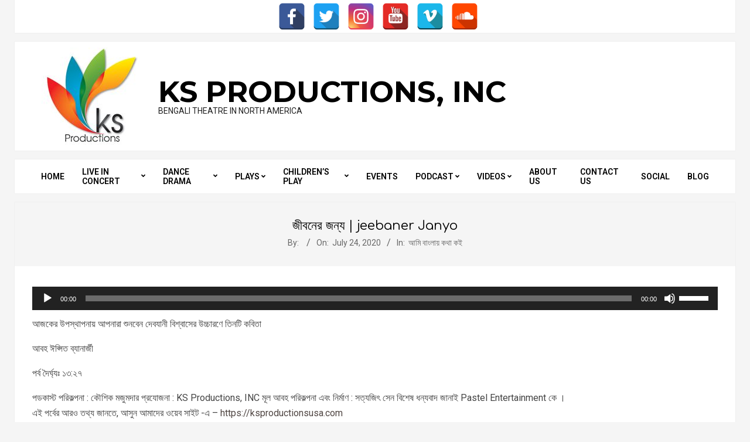

--- FILE ---
content_type: text/html; charset=UTF-8
request_url: https://ksproductionsusa.com/2020/07/24/%E0%A6%9C%E0%A7%80%E0%A6%AC%E0%A6%A8%E0%A7%87%E0%A6%B0-%E0%A6%9C%E0%A6%A8%E0%A7%8D%E0%A6%AF-jeebaner-janyo/
body_size: 17423
content:
<!DOCTYPE html>
<html lang="en-US">

<head>
<meta charset="UTF-8" />
<title>জীবনের জন্য | jeebaner Janyo &#8211; KS Productions, INC</title>
<meta name='robots' content='max-image-preview:large' />
<meta property="og:title" content="জীবনের জন্য | jeebaner Janyo &#8211; KS Productions, INC">
<meta property="twitter:title" content="জীবনের জন্য | jeebaner Janyo &#8211; KS Productions, INC">
<meta property="og:description" content="আজকের উপস্থাপনায় আপনারা শুনবেন দেবযানী বিশ্বাসের উচ্চারণে তিনটি কবিতা আবহ ঈপ্সিত ব্যানার্জী পর্ব দৈর্ঘ্যঃ ১৩:২৭ পডকাস্ট পরিকল্পনা : কৌশিক মজুমদার প্রযোজনা : KS Productions, INC মূল আবহ পরিকল্পনা এবং নির্মাণ : সত্যজিৎ সেন বিশেষ ধন্যবাদ জানাই Pastel Entertainment কে । এই পর্বের আরও তথ্য জানতে, আসুন আমাদের ওয়েব সাইট -এContinue Reading">
<meta name="twitter:description" content="আজকের উপস্থাপনায় আপনারা শুনবেন দেবযানী বিশ্বাসের উচ্চারণে তিনটি কবিতা আবহ ঈপ্সিত ব্যানার্জী পর্ব দৈর্ঘ্যঃ ১৩:২৭ পডকাস্ট পরিকল্পনা : কৌশিক মজুমদার প্রযোজনা : KS Productions, INC মূল আবহ পরিকল্পনা এবং নির্মাণ : সত্যজিৎ সেন বিশেষ ধন্যবাদ জানাই Pastel Entertainment কে । এই পর্বের আরও তথ্য জানতে, আসুন আমাদের ওয়েব সাইট -এContinue Reading">
<meta name="viewport" content="width=device-width, initial-scale=1" />
<meta name="generator" content="Neux 2.10.0" />

<!-- Open Graph Meta Tags generated by Blog2Social 873 - https://www.blog2social.com -->
<meta property="og:title" content="জীবনের জন্য | jeebaner Janyo"/>
<meta property="og:description" content="আজকের উপস্থাপনায় আপনারা শুনবেন দেবযানী বিশ্বাসের উচ্চারণে "/>
<meta property="og:url" content="/2020/07/24/%E0%A6%9C%E0%A7%80%E0%A6%AC%E0%A6%A8%E0%A7%87%E0%A6%B0-%E0%A6%9C%E0%A6%A8%E0%A7%8D%E0%A6%AF-jeebaner-janyo/"/>
<meta property="og:type" content="article"/>
<meta property="og:article:published_time" content="2020-07-24 11:30:10"/>
<meta property="og:article:modified_time" content="2021-08-12 23:00:53"/>
<!-- Open Graph Meta Tags generated by Blog2Social 873 - https://www.blog2social.com -->

<!-- Twitter Card generated by Blog2Social 873 - https://www.blog2social.com -->
<meta name="twitter:card" content="summary">
<meta name="twitter:title" content="জীবনের জন্য | jeebaner Janyo"/>
<meta name="twitter:description" content="আজকের উপস্থাপনায় আপনারা শুনবেন দেবযানী বিশ্বাসের উচ্চারণে "/>
<!-- Twitter Card generated by Blog2Social 873 - https://www.blog2social.com -->
<link rel='dns-prefetch' href='//maxcdn.bootstrapcdn.com' />
<link rel='dns-prefetch' href='//fonts.googleapis.com' />
<link rel="alternate" type="application/rss+xml" title="KS Productions, INC &raquo; Feed" href="https://ksproductionsusa.com/feed/" />
<link rel="alternate" type="application/rss+xml" title="KS Productions, INC &raquo; Comments Feed" href="https://ksproductionsusa.com/comments/feed/" />
<link rel="alternate" type="application/rss+xml" title="KS Productions, INC &raquo; জীবনের জন্য | jeebaner Janyo Comments Feed" href="https://ksproductionsusa.com/2020/07/24/%e0%a6%9c%e0%a7%80%e0%a6%ac%e0%a6%a8%e0%a7%87%e0%a6%b0-%e0%a6%9c%e0%a6%a8%e0%a7%8d%e0%a6%af-jeebaner-janyo/feed/" />
<link rel="pingback" href="https://ksproductionsusa.com/xmlrpc.php" />
<link rel="preload" href="https://ksproductionsusa.com/wp-content/themes/neux/library/fonticons/webfonts/fa-solid-900.woff2" as="font" crossorigin="anonymous">
<link rel="preload" href="https://ksproductionsusa.com/wp-content/themes/neux/library/fonticons/webfonts/fa-regular-400.woff2" as="font" crossorigin="anonymous">
<link rel="preload" href="https://ksproductionsusa.com/wp-content/themes/neux/library/fonticons/webfonts/fa-brands-400.woff2" as="font" crossorigin="anonymous">
		<!-- This site uses the Google Analytics by MonsterInsights plugin v9.11.1 - Using Analytics tracking - https://www.monsterinsights.com/ -->
							<script src="//www.googletagmanager.com/gtag/js?id=G-T42MSBC4VK"  data-cfasync="false" data-wpfc-render="false" async></script>
			<script data-cfasync="false" data-wpfc-render="false">
				var mi_version = '9.11.1';
				var mi_track_user = true;
				var mi_no_track_reason = '';
								var MonsterInsightsDefaultLocations = {"page_location":"https:\/\/ksproductionsusa.com\/2020\/07\/24\/%E0%A6%9C%E0%A7%80%E0%A6%AC%E0%A6%A8%E0%A7%87%E0%A6%B0-%E0%A6%9C%E0%A6%A8%E0%A7%8D%E0%A6%AF-jeebaner-janyo\/"};
								if ( typeof MonsterInsightsPrivacyGuardFilter === 'function' ) {
					var MonsterInsightsLocations = (typeof MonsterInsightsExcludeQuery === 'object') ? MonsterInsightsPrivacyGuardFilter( MonsterInsightsExcludeQuery ) : MonsterInsightsPrivacyGuardFilter( MonsterInsightsDefaultLocations );
				} else {
					var MonsterInsightsLocations = (typeof MonsterInsightsExcludeQuery === 'object') ? MonsterInsightsExcludeQuery : MonsterInsightsDefaultLocations;
				}

								var disableStrs = [
										'ga-disable-G-T42MSBC4VK',
									];

				/* Function to detect opted out users */
				function __gtagTrackerIsOptedOut() {
					for (var index = 0; index < disableStrs.length; index++) {
						if (document.cookie.indexOf(disableStrs[index] + '=true') > -1) {
							return true;
						}
					}

					return false;
				}

				/* Disable tracking if the opt-out cookie exists. */
				if (__gtagTrackerIsOptedOut()) {
					for (var index = 0; index < disableStrs.length; index++) {
						window[disableStrs[index]] = true;
					}
				}

				/* Opt-out function */
				function __gtagTrackerOptout() {
					for (var index = 0; index < disableStrs.length; index++) {
						document.cookie = disableStrs[index] + '=true; expires=Thu, 31 Dec 2099 23:59:59 UTC; path=/';
						window[disableStrs[index]] = true;
					}
				}

				if ('undefined' === typeof gaOptout) {
					function gaOptout() {
						__gtagTrackerOptout();
					}
				}
								window.dataLayer = window.dataLayer || [];

				window.MonsterInsightsDualTracker = {
					helpers: {},
					trackers: {},
				};
				if (mi_track_user) {
					function __gtagDataLayer() {
						dataLayer.push(arguments);
					}

					function __gtagTracker(type, name, parameters) {
						if (!parameters) {
							parameters = {};
						}

						if (parameters.send_to) {
							__gtagDataLayer.apply(null, arguments);
							return;
						}

						if (type === 'event') {
														parameters.send_to = monsterinsights_frontend.v4_id;
							var hookName = name;
							if (typeof parameters['event_category'] !== 'undefined') {
								hookName = parameters['event_category'] + ':' + name;
							}

							if (typeof MonsterInsightsDualTracker.trackers[hookName] !== 'undefined') {
								MonsterInsightsDualTracker.trackers[hookName](parameters);
							} else {
								__gtagDataLayer('event', name, parameters);
							}
							
						} else {
							__gtagDataLayer.apply(null, arguments);
						}
					}

					__gtagTracker('js', new Date());
					__gtagTracker('set', {
						'developer_id.dZGIzZG': true,
											});
					if ( MonsterInsightsLocations.page_location ) {
						__gtagTracker('set', MonsterInsightsLocations);
					}
										__gtagTracker('config', 'G-T42MSBC4VK', {"forceSSL":"true","link_attribution":"true"} );
										window.gtag = __gtagTracker;										(function () {
						/* https://developers.google.com/analytics/devguides/collection/analyticsjs/ */
						/* ga and __gaTracker compatibility shim. */
						var noopfn = function () {
							return null;
						};
						var newtracker = function () {
							return new Tracker();
						};
						var Tracker = function () {
							return null;
						};
						var p = Tracker.prototype;
						p.get = noopfn;
						p.set = noopfn;
						p.send = function () {
							var args = Array.prototype.slice.call(arguments);
							args.unshift('send');
							__gaTracker.apply(null, args);
						};
						var __gaTracker = function () {
							var len = arguments.length;
							if (len === 0) {
								return;
							}
							var f = arguments[len - 1];
							if (typeof f !== 'object' || f === null || typeof f.hitCallback !== 'function') {
								if ('send' === arguments[0]) {
									var hitConverted, hitObject = false, action;
									if ('event' === arguments[1]) {
										if ('undefined' !== typeof arguments[3]) {
											hitObject = {
												'eventAction': arguments[3],
												'eventCategory': arguments[2],
												'eventLabel': arguments[4],
												'value': arguments[5] ? arguments[5] : 1,
											}
										}
									}
									if ('pageview' === arguments[1]) {
										if ('undefined' !== typeof arguments[2]) {
											hitObject = {
												'eventAction': 'page_view',
												'page_path': arguments[2],
											}
										}
									}
									if (typeof arguments[2] === 'object') {
										hitObject = arguments[2];
									}
									if (typeof arguments[5] === 'object') {
										Object.assign(hitObject, arguments[5]);
									}
									if ('undefined' !== typeof arguments[1].hitType) {
										hitObject = arguments[1];
										if ('pageview' === hitObject.hitType) {
											hitObject.eventAction = 'page_view';
										}
									}
									if (hitObject) {
										action = 'timing' === arguments[1].hitType ? 'timing_complete' : hitObject.eventAction;
										hitConverted = mapArgs(hitObject);
										__gtagTracker('event', action, hitConverted);
									}
								}
								return;
							}

							function mapArgs(args) {
								var arg, hit = {};
								var gaMap = {
									'eventCategory': 'event_category',
									'eventAction': 'event_action',
									'eventLabel': 'event_label',
									'eventValue': 'event_value',
									'nonInteraction': 'non_interaction',
									'timingCategory': 'event_category',
									'timingVar': 'name',
									'timingValue': 'value',
									'timingLabel': 'event_label',
									'page': 'page_path',
									'location': 'page_location',
									'title': 'page_title',
									'referrer' : 'page_referrer',
								};
								for (arg in args) {
																		if (!(!args.hasOwnProperty(arg) || !gaMap.hasOwnProperty(arg))) {
										hit[gaMap[arg]] = args[arg];
									} else {
										hit[arg] = args[arg];
									}
								}
								return hit;
							}

							try {
								f.hitCallback();
							} catch (ex) {
							}
						};
						__gaTracker.create = newtracker;
						__gaTracker.getByName = newtracker;
						__gaTracker.getAll = function () {
							return [];
						};
						__gaTracker.remove = noopfn;
						__gaTracker.loaded = true;
						window['__gaTracker'] = __gaTracker;
					})();
									} else {
										console.log("");
					(function () {
						function __gtagTracker() {
							return null;
						}

						window['__gtagTracker'] = __gtagTracker;
						window['gtag'] = __gtagTracker;
					})();
									}
			</script>
							<!-- / Google Analytics by MonsterInsights -->
		<script>
window._wpemojiSettings = {"baseUrl":"https:\/\/s.w.org\/images\/core\/emoji\/15.0.3\/72x72\/","ext":".png","svgUrl":"https:\/\/s.w.org\/images\/core\/emoji\/15.0.3\/svg\/","svgExt":".svg","source":{"concatemoji":"https:\/\/ksproductionsusa.com\/wp-includes\/js\/wp-emoji-release.min.js?ver=6.6.4"}};
/*! This file is auto-generated */
!function(i,n){var o,s,e;function c(e){try{var t={supportTests:e,timestamp:(new Date).valueOf()};sessionStorage.setItem(o,JSON.stringify(t))}catch(e){}}function p(e,t,n){e.clearRect(0,0,e.canvas.width,e.canvas.height),e.fillText(t,0,0);var t=new Uint32Array(e.getImageData(0,0,e.canvas.width,e.canvas.height).data),r=(e.clearRect(0,0,e.canvas.width,e.canvas.height),e.fillText(n,0,0),new Uint32Array(e.getImageData(0,0,e.canvas.width,e.canvas.height).data));return t.every(function(e,t){return e===r[t]})}function u(e,t,n){switch(t){case"flag":return n(e,"\ud83c\udff3\ufe0f\u200d\u26a7\ufe0f","\ud83c\udff3\ufe0f\u200b\u26a7\ufe0f")?!1:!n(e,"\ud83c\uddfa\ud83c\uddf3","\ud83c\uddfa\u200b\ud83c\uddf3")&&!n(e,"\ud83c\udff4\udb40\udc67\udb40\udc62\udb40\udc65\udb40\udc6e\udb40\udc67\udb40\udc7f","\ud83c\udff4\u200b\udb40\udc67\u200b\udb40\udc62\u200b\udb40\udc65\u200b\udb40\udc6e\u200b\udb40\udc67\u200b\udb40\udc7f");case"emoji":return!n(e,"\ud83d\udc26\u200d\u2b1b","\ud83d\udc26\u200b\u2b1b")}return!1}function f(e,t,n){var r="undefined"!=typeof WorkerGlobalScope&&self instanceof WorkerGlobalScope?new OffscreenCanvas(300,150):i.createElement("canvas"),a=r.getContext("2d",{willReadFrequently:!0}),o=(a.textBaseline="top",a.font="600 32px Arial",{});return e.forEach(function(e){o[e]=t(a,e,n)}),o}function t(e){var t=i.createElement("script");t.src=e,t.defer=!0,i.head.appendChild(t)}"undefined"!=typeof Promise&&(o="wpEmojiSettingsSupports",s=["flag","emoji"],n.supports={everything:!0,everythingExceptFlag:!0},e=new Promise(function(e){i.addEventListener("DOMContentLoaded",e,{once:!0})}),new Promise(function(t){var n=function(){try{var e=JSON.parse(sessionStorage.getItem(o));if("object"==typeof e&&"number"==typeof e.timestamp&&(new Date).valueOf()<e.timestamp+604800&&"object"==typeof e.supportTests)return e.supportTests}catch(e){}return null}();if(!n){if("undefined"!=typeof Worker&&"undefined"!=typeof OffscreenCanvas&&"undefined"!=typeof URL&&URL.createObjectURL&&"undefined"!=typeof Blob)try{var e="postMessage("+f.toString()+"("+[JSON.stringify(s),u.toString(),p.toString()].join(",")+"));",r=new Blob([e],{type:"text/javascript"}),a=new Worker(URL.createObjectURL(r),{name:"wpTestEmojiSupports"});return void(a.onmessage=function(e){c(n=e.data),a.terminate(),t(n)})}catch(e){}c(n=f(s,u,p))}t(n)}).then(function(e){for(var t in e)n.supports[t]=e[t],n.supports.everything=n.supports.everything&&n.supports[t],"flag"!==t&&(n.supports.everythingExceptFlag=n.supports.everythingExceptFlag&&n.supports[t]);n.supports.everythingExceptFlag=n.supports.everythingExceptFlag&&!n.supports.flag,n.DOMReady=!1,n.readyCallback=function(){n.DOMReady=!0}}).then(function(){return e}).then(function(){var e;n.supports.everything||(n.readyCallback(),(e=n.source||{}).concatemoji?t(e.concatemoji):e.wpemoji&&e.twemoji&&(t(e.twemoji),t(e.wpemoji)))}))}((window,document),window._wpemojiSettings);
</script>

<link rel='stylesheet' id='sbi_styles-css' href='https://ksproductionsusa.com/wp-content/plugins/instagram-feed/css/sbi-styles.min.css?ver=6.10.0' media='all' />
<style id='wp-emoji-styles-inline-css'>

	img.wp-smiley, img.emoji {
		display: inline !important;
		border: none !important;
		box-shadow: none !important;
		height: 1em !important;
		width: 1em !important;
		margin: 0 0.07em !important;
		vertical-align: -0.1em !important;
		background: none !important;
		padding: 0 !important;
	}
</style>
<link rel='stylesheet' id='wp-block-library-css' href='https://ksproductionsusa.com/wp-includes/css/dist/block-library/style.min.css?ver=6.6.4' media='all' />
<style id='wp-block-library-theme-inline-css'>
.wp-block-audio :where(figcaption){color:#555;font-size:13px;text-align:center}.is-dark-theme .wp-block-audio :where(figcaption){color:#ffffffa6}.wp-block-audio{margin:0 0 1em}.wp-block-code{border:1px solid #ccc;border-radius:4px;font-family:Menlo,Consolas,monaco,monospace;padding:.8em 1em}.wp-block-embed :where(figcaption){color:#555;font-size:13px;text-align:center}.is-dark-theme .wp-block-embed :where(figcaption){color:#ffffffa6}.wp-block-embed{margin:0 0 1em}.blocks-gallery-caption{color:#555;font-size:13px;text-align:center}.is-dark-theme .blocks-gallery-caption{color:#ffffffa6}:root :where(.wp-block-image figcaption){color:#555;font-size:13px;text-align:center}.is-dark-theme :root :where(.wp-block-image figcaption){color:#ffffffa6}.wp-block-image{margin:0 0 1em}.wp-block-pullquote{border-bottom:4px solid;border-top:4px solid;color:currentColor;margin-bottom:1.75em}.wp-block-pullquote cite,.wp-block-pullquote footer,.wp-block-pullquote__citation{color:currentColor;font-size:.8125em;font-style:normal;text-transform:uppercase}.wp-block-quote{border-left:.25em solid;margin:0 0 1.75em;padding-left:1em}.wp-block-quote cite,.wp-block-quote footer{color:currentColor;font-size:.8125em;font-style:normal;position:relative}.wp-block-quote.has-text-align-right{border-left:none;border-right:.25em solid;padding-left:0;padding-right:1em}.wp-block-quote.has-text-align-center{border:none;padding-left:0}.wp-block-quote.is-large,.wp-block-quote.is-style-large,.wp-block-quote.is-style-plain{border:none}.wp-block-search .wp-block-search__label{font-weight:700}.wp-block-search__button{border:1px solid #ccc;padding:.375em .625em}:where(.wp-block-group.has-background){padding:1.25em 2.375em}.wp-block-separator.has-css-opacity{opacity:.4}.wp-block-separator{border:none;border-bottom:2px solid;margin-left:auto;margin-right:auto}.wp-block-separator.has-alpha-channel-opacity{opacity:1}.wp-block-separator:not(.is-style-wide):not(.is-style-dots){width:100px}.wp-block-separator.has-background:not(.is-style-dots){border-bottom:none;height:1px}.wp-block-separator.has-background:not(.is-style-wide):not(.is-style-dots){height:2px}.wp-block-table{margin:0 0 1em}.wp-block-table td,.wp-block-table th{word-break:normal}.wp-block-table :where(figcaption){color:#555;font-size:13px;text-align:center}.is-dark-theme .wp-block-table :where(figcaption){color:#ffffffa6}.wp-block-video :where(figcaption){color:#555;font-size:13px;text-align:center}.is-dark-theme .wp-block-video :where(figcaption){color:#ffffffa6}.wp-block-video{margin:0 0 1em}:root :where(.wp-block-template-part.has-background){margin-bottom:0;margin-top:0;padding:1.25em 2.375em}
</style>
<link rel='stylesheet' id='latest-post-shortcode-lps-block-style-css' href='https://ksproductionsusa.com/wp-content/plugins/latest-post-shortcode/lps-block/build/style-view.css?ver=lpsv14.21b2b9aa3c6b1687be1b16988b33cd84e8' media='all' />
<style id='classic-theme-styles-inline-css'>
/*! This file is auto-generated */
.wp-block-button__link{color:#fff;background-color:#32373c;border-radius:9999px;box-shadow:none;text-decoration:none;padding:calc(.667em + 2px) calc(1.333em + 2px);font-size:1.125em}.wp-block-file__button{background:#32373c;color:#fff;text-decoration:none}
</style>
<style id='global-styles-inline-css'>
:root{--wp--preset--aspect-ratio--square: 1;--wp--preset--aspect-ratio--4-3: 4/3;--wp--preset--aspect-ratio--3-4: 3/4;--wp--preset--aspect-ratio--3-2: 3/2;--wp--preset--aspect-ratio--2-3: 2/3;--wp--preset--aspect-ratio--16-9: 16/9;--wp--preset--aspect-ratio--9-16: 9/16;--wp--preset--color--black: #000000;--wp--preset--color--cyan-bluish-gray: #abb8c3;--wp--preset--color--white: #ffffff;--wp--preset--color--pale-pink: #f78da7;--wp--preset--color--vivid-red: #cf2e2e;--wp--preset--color--luminous-vivid-orange: #ff6900;--wp--preset--color--luminous-vivid-amber: #fcb900;--wp--preset--color--light-green-cyan: #7bdcb5;--wp--preset--color--vivid-green-cyan: #00d084;--wp--preset--color--pale-cyan-blue: #8ed1fc;--wp--preset--color--vivid-cyan-blue: #0693e3;--wp--preset--color--vivid-purple: #9b51e0;--wp--preset--color--accent: #504643;--wp--preset--color--accent-font: #ffffff;--wp--preset--gradient--vivid-cyan-blue-to-vivid-purple: linear-gradient(135deg,rgba(6,147,227,1) 0%,rgb(155,81,224) 100%);--wp--preset--gradient--light-green-cyan-to-vivid-green-cyan: linear-gradient(135deg,rgb(122,220,180) 0%,rgb(0,208,130) 100%);--wp--preset--gradient--luminous-vivid-amber-to-luminous-vivid-orange: linear-gradient(135deg,rgba(252,185,0,1) 0%,rgba(255,105,0,1) 100%);--wp--preset--gradient--luminous-vivid-orange-to-vivid-red: linear-gradient(135deg,rgba(255,105,0,1) 0%,rgb(207,46,46) 100%);--wp--preset--gradient--very-light-gray-to-cyan-bluish-gray: linear-gradient(135deg,rgb(238,238,238) 0%,rgb(169,184,195) 100%);--wp--preset--gradient--cool-to-warm-spectrum: linear-gradient(135deg,rgb(74,234,220) 0%,rgb(151,120,209) 20%,rgb(207,42,186) 40%,rgb(238,44,130) 60%,rgb(251,105,98) 80%,rgb(254,248,76) 100%);--wp--preset--gradient--blush-light-purple: linear-gradient(135deg,rgb(255,206,236) 0%,rgb(152,150,240) 100%);--wp--preset--gradient--blush-bordeaux: linear-gradient(135deg,rgb(254,205,165) 0%,rgb(254,45,45) 50%,rgb(107,0,62) 100%);--wp--preset--gradient--luminous-dusk: linear-gradient(135deg,rgb(255,203,112) 0%,rgb(199,81,192) 50%,rgb(65,88,208) 100%);--wp--preset--gradient--pale-ocean: linear-gradient(135deg,rgb(255,245,203) 0%,rgb(182,227,212) 50%,rgb(51,167,181) 100%);--wp--preset--gradient--electric-grass: linear-gradient(135deg,rgb(202,248,128) 0%,rgb(113,206,126) 100%);--wp--preset--gradient--midnight: linear-gradient(135deg,rgb(2,3,129) 0%,rgb(40,116,252) 100%);--wp--preset--font-size--small: 13px;--wp--preset--font-size--medium: 20px;--wp--preset--font-size--large: 36px;--wp--preset--font-size--x-large: 42px;--wp--preset--font-family--inter: "Inter", sans-serif;--wp--preset--font-family--cardo: Cardo;--wp--preset--spacing--20: 0.44rem;--wp--preset--spacing--30: 0.67rem;--wp--preset--spacing--40: 1rem;--wp--preset--spacing--50: 1.5rem;--wp--preset--spacing--60: 2.25rem;--wp--preset--spacing--70: 3.38rem;--wp--preset--spacing--80: 5.06rem;--wp--preset--shadow--natural: 6px 6px 9px rgba(0, 0, 0, 0.2);--wp--preset--shadow--deep: 12px 12px 50px rgba(0, 0, 0, 0.4);--wp--preset--shadow--sharp: 6px 6px 0px rgba(0, 0, 0, 0.2);--wp--preset--shadow--outlined: 6px 6px 0px -3px rgba(255, 255, 255, 1), 6px 6px rgba(0, 0, 0, 1);--wp--preset--shadow--crisp: 6px 6px 0px rgba(0, 0, 0, 1);}:where(.is-layout-flex){gap: 0.5em;}:where(.is-layout-grid){gap: 0.5em;}body .is-layout-flex{display: flex;}.is-layout-flex{flex-wrap: wrap;align-items: center;}.is-layout-flex > :is(*, div){margin: 0;}body .is-layout-grid{display: grid;}.is-layout-grid > :is(*, div){margin: 0;}:where(.wp-block-columns.is-layout-flex){gap: 2em;}:where(.wp-block-columns.is-layout-grid){gap: 2em;}:where(.wp-block-post-template.is-layout-flex){gap: 1.25em;}:where(.wp-block-post-template.is-layout-grid){gap: 1.25em;}.has-black-color{color: var(--wp--preset--color--black) !important;}.has-cyan-bluish-gray-color{color: var(--wp--preset--color--cyan-bluish-gray) !important;}.has-white-color{color: var(--wp--preset--color--white) !important;}.has-pale-pink-color{color: var(--wp--preset--color--pale-pink) !important;}.has-vivid-red-color{color: var(--wp--preset--color--vivid-red) !important;}.has-luminous-vivid-orange-color{color: var(--wp--preset--color--luminous-vivid-orange) !important;}.has-luminous-vivid-amber-color{color: var(--wp--preset--color--luminous-vivid-amber) !important;}.has-light-green-cyan-color{color: var(--wp--preset--color--light-green-cyan) !important;}.has-vivid-green-cyan-color{color: var(--wp--preset--color--vivid-green-cyan) !important;}.has-pale-cyan-blue-color{color: var(--wp--preset--color--pale-cyan-blue) !important;}.has-vivid-cyan-blue-color{color: var(--wp--preset--color--vivid-cyan-blue) !important;}.has-vivid-purple-color{color: var(--wp--preset--color--vivid-purple) !important;}.has-black-background-color{background-color: var(--wp--preset--color--black) !important;}.has-cyan-bluish-gray-background-color{background-color: var(--wp--preset--color--cyan-bluish-gray) !important;}.has-white-background-color{background-color: var(--wp--preset--color--white) !important;}.has-pale-pink-background-color{background-color: var(--wp--preset--color--pale-pink) !important;}.has-vivid-red-background-color{background-color: var(--wp--preset--color--vivid-red) !important;}.has-luminous-vivid-orange-background-color{background-color: var(--wp--preset--color--luminous-vivid-orange) !important;}.has-luminous-vivid-amber-background-color{background-color: var(--wp--preset--color--luminous-vivid-amber) !important;}.has-light-green-cyan-background-color{background-color: var(--wp--preset--color--light-green-cyan) !important;}.has-vivid-green-cyan-background-color{background-color: var(--wp--preset--color--vivid-green-cyan) !important;}.has-pale-cyan-blue-background-color{background-color: var(--wp--preset--color--pale-cyan-blue) !important;}.has-vivid-cyan-blue-background-color{background-color: var(--wp--preset--color--vivid-cyan-blue) !important;}.has-vivid-purple-background-color{background-color: var(--wp--preset--color--vivid-purple) !important;}.has-black-border-color{border-color: var(--wp--preset--color--black) !important;}.has-cyan-bluish-gray-border-color{border-color: var(--wp--preset--color--cyan-bluish-gray) !important;}.has-white-border-color{border-color: var(--wp--preset--color--white) !important;}.has-pale-pink-border-color{border-color: var(--wp--preset--color--pale-pink) !important;}.has-vivid-red-border-color{border-color: var(--wp--preset--color--vivid-red) !important;}.has-luminous-vivid-orange-border-color{border-color: var(--wp--preset--color--luminous-vivid-orange) !important;}.has-luminous-vivid-amber-border-color{border-color: var(--wp--preset--color--luminous-vivid-amber) !important;}.has-light-green-cyan-border-color{border-color: var(--wp--preset--color--light-green-cyan) !important;}.has-vivid-green-cyan-border-color{border-color: var(--wp--preset--color--vivid-green-cyan) !important;}.has-pale-cyan-blue-border-color{border-color: var(--wp--preset--color--pale-cyan-blue) !important;}.has-vivid-cyan-blue-border-color{border-color: var(--wp--preset--color--vivid-cyan-blue) !important;}.has-vivid-purple-border-color{border-color: var(--wp--preset--color--vivid-purple) !important;}.has-vivid-cyan-blue-to-vivid-purple-gradient-background{background: var(--wp--preset--gradient--vivid-cyan-blue-to-vivid-purple) !important;}.has-light-green-cyan-to-vivid-green-cyan-gradient-background{background: var(--wp--preset--gradient--light-green-cyan-to-vivid-green-cyan) !important;}.has-luminous-vivid-amber-to-luminous-vivid-orange-gradient-background{background: var(--wp--preset--gradient--luminous-vivid-amber-to-luminous-vivid-orange) !important;}.has-luminous-vivid-orange-to-vivid-red-gradient-background{background: var(--wp--preset--gradient--luminous-vivid-orange-to-vivid-red) !important;}.has-very-light-gray-to-cyan-bluish-gray-gradient-background{background: var(--wp--preset--gradient--very-light-gray-to-cyan-bluish-gray) !important;}.has-cool-to-warm-spectrum-gradient-background{background: var(--wp--preset--gradient--cool-to-warm-spectrum) !important;}.has-blush-light-purple-gradient-background{background: var(--wp--preset--gradient--blush-light-purple) !important;}.has-blush-bordeaux-gradient-background{background: var(--wp--preset--gradient--blush-bordeaux) !important;}.has-luminous-dusk-gradient-background{background: var(--wp--preset--gradient--luminous-dusk) !important;}.has-pale-ocean-gradient-background{background: var(--wp--preset--gradient--pale-ocean) !important;}.has-electric-grass-gradient-background{background: var(--wp--preset--gradient--electric-grass) !important;}.has-midnight-gradient-background{background: var(--wp--preset--gradient--midnight) !important;}.has-small-font-size{font-size: var(--wp--preset--font-size--small) !important;}.has-medium-font-size{font-size: var(--wp--preset--font-size--medium) !important;}.has-large-font-size{font-size: var(--wp--preset--font-size--large) !important;}.has-x-large-font-size{font-size: var(--wp--preset--font-size--x-large) !important;}
:where(.wp-block-post-template.is-layout-flex){gap: 1.25em;}:where(.wp-block-post-template.is-layout-grid){gap: 1.25em;}
:where(.wp-block-columns.is-layout-flex){gap: 2em;}:where(.wp-block-columns.is-layout-grid){gap: 2em;}
:root :where(.wp-block-pullquote){font-size: 1.5em;line-height: 1.6;}
</style>
<link rel='stylesheet' id='child-theme-generator-css' href='https://ksproductionsusa.com/wp-content/plugins/child-theme-generator/public/css/child-theme-generator-public.css?ver=1.0.0' media='all' />
<link rel='stylesheet' id='contact-form-7-css' href='https://ksproductionsusa.com/wp-content/plugins/contact-form-7/includes/css/styles.css?ver=6.0.6' media='all' />
<link rel='stylesheet' id='ctf_styles-css' href='https://ksproductionsusa.com/wp-content/plugins/custom-twitter-feeds/css/ctf-styles.min.css?ver=2.2.3' media='all' />
<link rel='stylesheet' id='lightSlider-css' href='https://ksproductionsusa.com/wp-content/plugins/hootkit/assets/lightSlider.min.css?ver=1.1.2' media='' />
<link rel='stylesheet' id='font-awesome-css' href='https://ksproductionsusa.com/wp-content/themes/neux/library/fonticons/font-awesome.min.css?ver=5.15.4' media='all' />
<link rel='stylesheet' id='spacexchimp_p005-bootstrap-tooltip-css-css' href='https://ksproductionsusa.com/wp-content/plugins/social-media-buttons-toolbar/inc/lib/bootstrap-tooltip/bootstrap-tooltip.css?ver=4.73' media='all' />
<link rel='stylesheet' id='spacexchimp_p005-frontend-css-css' href='https://ksproductionsusa.com/wp-content/plugins/social-media-buttons-toolbar/inc/css/frontend.css?ver=4.73' media='all' />
<style id='spacexchimp_p005-frontend-css-inline-css'>

                    .sxc-follow-buttons {
                        text-align: center !important;
                    }
                    .sxc-follow-buttons .sxc-follow-button,
                    .sxc-follow-buttons .sxc-follow-button a,
                    .sxc-follow-buttons .sxc-follow-button a img {
                        width: 46px !important;
                        height: 46px !important;
                    }
                    .sxc-follow-buttons .sxc-follow-button {
                        margin: 5px !important;
                    }
                  
</style>
<link rel='stylesheet' id='woocommerce-layout-css' href='https://ksproductionsusa.com/wp-content/plugins/woocommerce/assets/css/woocommerce-layout.css?ver=9.3.5' media='all' />
<link rel='stylesheet' id='woocommerce-smallscreen-css' href='https://ksproductionsusa.com/wp-content/plugins/woocommerce/assets/css/woocommerce-smallscreen.css?ver=9.3.5' media='only screen and (max-width: 768px)' />
<link rel='stylesheet' id='woocommerce-general-css' href='https://ksproductionsusa.com/wp-content/plugins/woocommerce/assets/css/woocommerce.css?ver=9.3.5' media='all' />
<style id='woocommerce-inline-inline-css'>
.woocommerce form .form-row .required { visibility: visible; }
</style>
<link rel='stylesheet' id='wp-event-manager-frontend-css' href='https://ksproductionsusa.com/wp-content/plugins/wp-event-manager/assets/css/frontend.min.css?ver=6.6.4' media='all' />
<link rel='stylesheet' id='wp-event-manager-jquery-ui-css-css' href='https://ksproductionsusa.com/wp-content/plugins/wp-event-manager/assets/js/jquery-ui/jquery-ui.css?ver=6.6.4' media='all' />
<link rel='stylesheet' id='wp-event-manager-jquery-timepicker-css-css' href='https://ksproductionsusa.com/wp-content/plugins/wp-event-manager/assets/js/jquery-timepicker/jquery.timepicker.min.css?ver=6.6.4' media='all' />
<link rel='stylesheet' id='wp-event-manager-grid-style-css' href='https://ksproductionsusa.com/wp-content/plugins/wp-event-manager/assets/css/wpem-grid.min.css?ver=6.6.4' media='all' />
<link rel='stylesheet' id='wp-event-manager-font-style-css' href='https://ksproductionsusa.com/wp-content/plugins/wp-event-manager/assets/fonts/style.css?ver=6.6.4' media='all' />
<link rel='stylesheet' id='woosquare-plus-css' href='https://ksproductionsusa.com/wp-content/plugins/woosquare/public/css/woosquare-plus-public.css?ver=4.5.4' media='all' />
<link rel='stylesheet' id='cff-css' href='https://ksproductionsusa.com/wp-content/plugins/custom-facebook-feed/assets/css/cff-style.min.css?ver=4.3.4' media='all' />
<link rel='stylesheet' id='sb-font-awesome-css' href='https://maxcdn.bootstrapcdn.com/font-awesome/4.7.0/css/font-awesome.min.css?ver=6.6.4' media='all' />
<link rel='stylesheet' id='tag-groups-css-frontend-structure-css' href='https://ksproductionsusa.com/wp-content/plugins/tag-groups/assets/css/jquery-ui.structure.min.css?ver=2.1.1' media='all' />
<link rel='stylesheet' id='tag-groups-css-frontend-theme-css' href='https://ksproductionsusa.com/wp-content/plugins/tag-groups/assets/css/delta/jquery-ui.theme.min.css?ver=2.1.1' media='all' />
<link rel='stylesheet' id='tag-groups-css-frontend-css' href='https://ksproductionsusa.com/wp-content/plugins/tag-groups/assets/css/frontend.min.css?ver=2.1.1' media='all' />
<link rel='stylesheet' id='parent-style-css' href='https://ksproductionsusa.com/wp-content/themes/neux/style.css?ver=6.6.4' media='all' />
<link rel='stylesheet' id='child-style-css' href='https://ksproductionsusa.com/wp-content/themes/NeuxChild/style.css?ver=1.0' media='all' />
<link rel='stylesheet' id='neux-googlefont-css' href='//fonts.googleapis.com/css2?family=Roboto:ital,wght@0,300;0,400;0,500;0,600;0,700;0,800;1,400;1,700&#038;family=Comfortaa:ital,wght@0,400;0,700&#038;family=Montserrat:ital,wght@0,400;0,700;1,400;1,700' media='all' />
<link rel='stylesheet' id='hoot-style-css' href='https://ksproductionsusa.com/wp-content/themes/neux/style.min.css?ver=2.10.0' media='all' />
<link rel='stylesheet' id='neux-hootkit-css' href='https://ksproductionsusa.com/wp-content/themes/neux/hootkit/hootkit.min.css?ver=2.10.0' media='all' />
<link rel='stylesheet' id='hoot-wpblocks-css' href='https://ksproductionsusa.com/wp-content/themes/neux/include/blocks/wpblocks.css?ver=2.10.0' media='all' />
<style id='hoot-wpblocks-inline-css'>
.hgrid {  max-width: 1260px; }  a {  color: #504643; }  a:hover {  color: #3c3432; }  .accent-typo {  background: #504643;  color: #ffffff; }  .invert-typo {  color: #ffffff; }  .enforce-typo {  background: #ffffff; }  body.wordpress input[type="submit"], body.wordpress #submit, body.wordpress .button {  border-color: #504643;  background: #504643;  color: #ffffff; }  body.wordpress input[type="submit"]:hover, body.wordpress #submit:hover, body.wordpress .button:hover, body.wordpress input[type="submit"]:focus, body.wordpress #submit:focus, body.wordpress .button:focus {  color: #504643;  background: #ffffff; }  h1, h2, h3, h4, h5, h6, .title, .titlefont {  font-family: "Comfortaa", sans-serif;  text-transform: none; }  #main.main,#header-supplementary,.below-header {  background: #ffffff; }  #header-primary,.sub-footer, .footer {  background: #ffffff; }  #topbar {  background: #ffffff; }  #topbar.js-search .searchform.expand .searchtext {  background: #ffffff; }  #site-logo.logo-border {  border-color: #504643; }  .header-aside-search.js-search .searchform i.fa-search {  color: #504643; }  #site-title {  font-family: "Montserrat", sans-serif;  text-transform: uppercase; }  #site-description {  text-transform: uppercase; }  .site-logo-with-icon #site-title i {  font-size: 50px; }  .site-logo-mixed-image img {  max-width: 200px; }  .site-title-line em {  color: #504643; }  .site-title-line mark {  background: #504643;  color: #ffffff; }  .site-title-heading-font {  font-family: "Comfortaa", sans-serif; }  .menu-items ul {  background: #ffffff; }  .menu-items li.current-menu-item:not(.nohighlight), .menu-items li.current-menu-ancestor, .menu-items li:hover {  background: #504643; }  .menu-items li.current-menu-item:not(.nohighlight) > a, .menu-items li.current-menu-ancestor > a, .menu-items li:hover > a {  color: #ffffff; }  .more-link,.more-link a {  color: #504643; }  .more-link:hover,.more-link:hover a {  color: #3c3432; }  .sidebar .widget-title,.sub-footer .widget-title, .footer .widget-title {  background: #504643;  color: #ffffff; }  .main-content-grid,.widget,.frontpage-area {  margin-top: 35px; }  .widget,.frontpage-area {  margin-bottom: 35px; }  .frontpage-area.module-bg-highlight, .frontpage-area.module-bg-color, .frontpage-area.module-bg-image {  padding: 35px 0; }  .footer .widget {  margin: 20px 0; }  .js-search .searchform.expand .searchtext {  background: #ffffff; }  #infinite-handle span,.lrm-form a.button, .lrm-form button, .lrm-form button[type=submit], .lrm-form #buddypress input[type=submit], .lrm-form input[type=submit],.widget_newsletterwidget, .widget_newsletterwidgetminimal,.woocommerce #respond input#submit.alt, .woocommerce a.button.alt, .woocommerce button.button.alt, .woocommerce input.button.alt,.widget_breadcrumb_navxt .breadcrumbs > .hoot-bcn-pretext {  background: #504643;  color: #ffffff; }  .woocommerce nav.woocommerce-pagination ul li a:focus, .woocommerce nav.woocommerce-pagination ul li a:hover {  color: #3c3432; }  .woocommerce div.product .woocommerce-tabs ul.tabs li:hover,.woocommerce div.product .woocommerce-tabs ul.tabs li.active {  background: #504643; }  .woocommerce div.product .woocommerce-tabs ul.tabs li:hover a, .woocommerce div.product .woocommerce-tabs ul.tabs li:hover a:hover,.woocommerce div.product .woocommerce-tabs ul.tabs li.active a {  color: #ffffff; }  .woocommerce #respond input#submit.alt:hover, .woocommerce a.button.alt:hover, .woocommerce button.button.alt:hover, .woocommerce input.button.alt:hover {  background: #ffffff;  color: #504643; }  .widget_breadcrumb_navxt .breadcrumbs > .hoot-bcn-pretext:after {  border-left-color: #504643; }  .flycart-toggle, .flycart-panel {  background: #ffffff; }  .lSSlideOuter ul.lSPager.lSpg > li:hover a, .lSSlideOuter ul.lSPager.lSpg > li.active a {  background-color: #504643; }  .lSSlideOuter ul.lSPager.lSpg > li a {  border-color: #504643; }  .widget .viewall a {  background: #ffffff; }  .widget .viewall a:hover {  background: #ffffff;  color: #504643; }  .widget .view-all a:hover {  color: #504643; }  .sidebar .view-all-top.view-all-withtitle a, .sub-footer .view-all-top.view-all-withtitle a, .footer .view-all-top.view-all-withtitle a, .sidebar .view-all-top.view-all-withtitle a:hover, .sub-footer .view-all-top.view-all-withtitle a:hover, .footer .view-all-top.view-all-withtitle a:hover {  color: #ffffff; }  .bottomborder-line:after,.bottomborder-shadow:after {  margin-top: 35px; }  .topborder-line:before,.topborder-shadow:before {  margin-bottom: 35px; }  .cta-subtitle {  color: #504643; }  .content-block-icon i {  color: #504643; }  .icon-style-circle,.icon-style-square {  border-color: #504643; }  .content-block-style3 .content-block-icon {  background: #ffffff; }  :root .has-accent-color,.is-style-outline>.wp-block-button__link:not(.has-text-color), .wp-block-button__link.is-style-outline:not(.has-text-color) {  color: #504643; }  :root .has-accent-background-color,.wp-block-button__link,.wp-block-button__link:hover,.wp-block-search__button,.wp-block-search__button:hover, .wp-block-file__button,.wp-block-file__button:hover {  background: #504643; }  :root .has-accent-font-color,.wp-block-button__link,.wp-block-button__link:hover,.wp-block-search__button,.wp-block-search__button:hover, .wp-block-file__button,.wp-block-file__button:hover {  color: #ffffff; }  :root .has-accent-font-background-color {  background: #ffffff; }  @media only screen and (max-width: 969px){ .mobilemenu-fixed .menu-toggle, .mobilemenu-fixed .menu-items {  background: #ffffff; }  .sidebar {  margin-top: 35px; }  .frontpage-widgetarea > div.hgrid > [class*="hgrid-span-"] {  margin-bottom: 35px; }  } @media only screen and (min-width: 970px){ .slider-style2 .lSAction > a {  border-color: #504643;  background: #504643;  color: #ffffff; }  .slider-style2 .lSAction > a:hover {  background: #ffffff;  color: #504643; }  }
</style>
<link rel='stylesheet' id='hoot-child-style-css' href='https://ksproductionsusa.com/wp-content/themes/NeuxChild/style.css?ver=1.0' media='all' />
<link rel='stylesheet' id='tmm-css' href='https://ksproductionsusa.com/wp-content/plugins/team-members/inc/css/tmm_style.css?ver=6.6.4' media='all' />
<script src="https://ksproductionsusa.com/wp-includes/js/jquery/jquery.min.js?ver=3.7.1" id="jquery-core-js"></script>
<script src="https://ksproductionsusa.com/wp-includes/js/jquery/jquery-migrate.min.js?ver=3.4.1" id="jquery-migrate-js"></script>
<script id="lps-vars-js-after">
const lpsSettings = {"ajaxUrl": "https://ksproductionsusa.com/wp-admin/admin-ajax.php"};
</script>
<script src="https://ksproductionsusa.com/wp-content/plugins/google-analytics-for-wordpress/assets/js/frontend-gtag.min.js?ver=9.11.1" id="monsterinsights-frontend-script-js" async data-wp-strategy="async"></script>
<script data-cfasync="false" data-wpfc-render="false" id='monsterinsights-frontend-script-js-extra'>var monsterinsights_frontend = {"js_events_tracking":"true","download_extensions":"doc,pdf,ppt,zip,xls,docx,pptx,xlsx","inbound_paths":"[{\"path\":\"\\\/go\\\/\",\"label\":\"affiliate\"},{\"path\":\"\\\/recommend\\\/\",\"label\":\"affiliate\"}]","home_url":"https:\/\/ksproductionsusa.com","hash_tracking":"false","v4_id":"G-T42MSBC4VK"};</script>
<script src="https://ksproductionsusa.com/wp-content/plugins/child-theme-generator/public/js/child-theme-generator-public.js?ver=1.0.0" id="child-theme-generator-js"></script>
<script src="https://ksproductionsusa.com/wp-content/plugins/social-media-buttons-toolbar/inc/lib/bootstrap-tooltip/bootstrap-tooltip.js?ver=4.73" id="spacexchimp_p005-bootstrap-tooltip-js-js"></script>
<script src="https://ksproductionsusa.com/wp-content/plugins/woocommerce/assets/js/jquery-blockui/jquery.blockUI.min.js?ver=2.7.0-wc.9.3.5" id="jquery-blockui-js" defer data-wp-strategy="defer"></script>
<script id="wc-add-to-cart-js-extra">
var wc_add_to_cart_params = {"ajax_url":"\/wp-admin\/admin-ajax.php","wc_ajax_url":"\/?wc-ajax=%%endpoint%%","i18n_view_cart":"View cart","cart_url":"https:\/\/ksproductionsusa.com\/cart\/","is_cart":"","cart_redirect_after_add":"no"};
</script>
<script src="https://ksproductionsusa.com/wp-content/plugins/woocommerce/assets/js/frontend/add-to-cart.min.js?ver=9.3.5" id="wc-add-to-cart-js" defer data-wp-strategy="defer"></script>
<script src="https://ksproductionsusa.com/wp-content/plugins/woocommerce/assets/js/js-cookie/js.cookie.min.js?ver=2.1.4-wc.9.3.5" id="js-cookie-js" defer data-wp-strategy="defer"></script>
<script id="woocommerce-js-extra">
var woocommerce_params = {"ajax_url":"\/wp-admin\/admin-ajax.php","wc_ajax_url":"\/?wc-ajax=%%endpoint%%"};
</script>
<script src="https://ksproductionsusa.com/wp-content/plugins/woocommerce/assets/js/frontend/woocommerce.min.js?ver=9.3.5" id="woocommerce-js" defer data-wp-strategy="defer"></script>
<script src="https://ksproductionsusa.com/wp-content/plugins/woosquare/public/js/woosquare-plus-public.js?ver=4.5.4" id="woosquare-plus-js"></script>
<script src="https://ksproductionsusa.com/wp-content/plugins/tag-groups/assets/js/frontend.min.js?ver=2.1.1" id="tag-groups-js-frontend-js"></script>
<link rel="https://api.w.org/" href="https://ksproductionsusa.com/wp-json/" /><link rel="alternate" title="JSON" type="application/json" href="https://ksproductionsusa.com/wp-json/wp/v2/posts/339" /><link rel="EditURI" type="application/rsd+xml" title="RSD" href="https://ksproductionsusa.com/xmlrpc.php?rsd" />
<meta name="generator" content="WordPress 6.6.4" />
<meta name="generator" content="WooCommerce 9.3.5" />
<link rel="canonical" href="https://ksproductionsusa.com/2020/07/24/%e0%a6%9c%e0%a7%80%e0%a6%ac%e0%a6%a8%e0%a7%87%e0%a6%b0-%e0%a6%9c%e0%a6%a8%e0%a7%8d%e0%a6%af-jeebaner-janyo/" />
<link rel='shortlink' href='https://ksproductionsusa.com/?p=339' />
<link rel="alternate" title="oEmbed (JSON)" type="application/json+oembed" href="https://ksproductionsusa.com/wp-json/oembed/1.0/embed?url=https%3A%2F%2Fksproductionsusa.com%2F2020%2F07%2F24%2F%25e0%25a6%259c%25e0%25a7%2580%25e0%25a6%25ac%25e0%25a6%25a8%25e0%25a7%2587%25e0%25a6%25b0-%25e0%25a6%259c%25e0%25a6%25a8%25e0%25a7%258d%25e0%25a6%25af-jeebaner-janyo%2F" />
<link rel="alternate" title="oEmbed (XML)" type="text/xml+oembed" href="https://ksproductionsusa.com/wp-json/oembed/1.0/embed?url=https%3A%2F%2Fksproductionsusa.com%2F2020%2F07%2F24%2F%25e0%25a6%259c%25e0%25a7%2580%25e0%25a6%25ac%25e0%25a6%25a8%25e0%25a7%2587%25e0%25a6%25b0-%25e0%25a6%259c%25e0%25a6%25a8%25e0%25a7%258d%25e0%25a6%25af-jeebaner-janyo%2F&#038;format=xml" />
	<noscript><style>.woocommerce-product-gallery{ opacity: 1 !important; }</style></noscript>
	<style>.recentcomments a{display:inline !important;padding:0 !important;margin:0 !important;}</style><style id='wp-fonts-local'>
@font-face{font-family:Inter;font-style:normal;font-weight:300 900;font-display:fallback;src:url('https://ksproductionsusa.com/wp-content/plugins/woocommerce/assets/fonts/Inter-VariableFont_slnt,wght.woff2') format('woff2');font-stretch:normal;}
@font-face{font-family:Cardo;font-style:normal;font-weight:400;font-display:fallback;src:url('https://ksproductionsusa.com/wp-content/plugins/woocommerce/assets/fonts/cardo_normal_400.woff2') format('woff2');}
</style>
<link rel="icon" href="https://ksproductionsusa.com/wp-content/uploads/2019/06/KS-Productions-logo-200x200-100x100.jpg" sizes="32x32" />
<link rel="icon" href="https://ksproductionsusa.com/wp-content/uploads/2019/06/KS-Productions-logo-200x200.jpg" sizes="192x192" />
<link rel="apple-touch-icon" href="https://ksproductionsusa.com/wp-content/uploads/2019/06/KS-Productions-logo-200x200.jpg" />
<meta name="msapplication-TileImage" content="https://ksproductionsusa.com/wp-content/uploads/2019/06/KS-Productions-logo-200x200.jpg" />
</head>

<body class="post-template-default single single-post postid-339 single-format-standard wp-custom-logo neux wordpress ltr en en-us child-theme logged-out custom-background custom-header singular singular-post singular-post-339 theme-neux woocommerce-no-js neuxchild" dir="ltr" itemscope="itemscope" itemtype="https://schema.org/Blog">

	
	<a href="#main" class="screen-reader-text">Skip to content</a>

	<div id="page-wrapper" class=" hgrid site-boxed page-wrapper sitewrap-full-width sidebars0 hoot-cf7-style hoot-mapp-style hoot-jetpack-style hoot-sticky-sidebar">

			<div id="topbar" class=" topbar inline-nav js-search social-icons-invertx">
		<div class="hgrid">
			<div class="hgrid-span-12">

				<div class="topbar-inner table">
																	<div id="topbar-center" class="table-cell-mid topbar-part">
							<section id="custom_html-4" class="widget_text widget widget_custom_html"><div class="textwidget custom-html-widget"></div></section><section id="custom_html-7" class="widget_text widget widget_custom_html"><div class="textwidget custom-html-widget">
<ul class="sxc-follow-buttons">
<li class="sxc-follow-button">
                                    <a
                                        href="https://www.facebook.com/ksproductionsusa"
                                        
                                        title="Facebook"
                                        target="_blank"
                                    >
                                        <img
                                            src="https://ksproductionsusa.com/wp-content/plugins/social-media-buttons-toolbar/inc/img/social-media-icons/facebook.png"
                                            alt="Facebook"
                                        />
                                    </a>
                              </li>
<li class="sxc-follow-button">
                                    <a
                                        href="https://twitter.com/ksproductionsus"
                                        
                                        title="Twitter"
                                        target="_blank"
                                    >
                                        <img
                                            src="https://ksproductionsusa.com/wp-content/plugins/social-media-buttons-toolbar/inc/img/social-media-icons/twitter.png"
                                            alt="Twitter"
                                        />
                                    </a>
                              </li>
<li class="sxc-follow-button">
                                    <a
                                        href="https://www.instagram.com/ksproductionsinc"
                                        
                                        title="Instagram"
                                        target="_blank"
                                    >
                                        <img
                                            src="https://ksproductionsusa.com/wp-content/plugins/social-media-buttons-toolbar/inc/img/social-media-icons/instagram.png"
                                            alt="Instagram"
                                        />
                                    </a>
                              </li>
<li class="sxc-follow-button">
                                    <a
                                        href="https://www.youtube.com/channel/UCl3Pv_uBsYW-NJ4wdBy0ZgA"
                                        
                                        title="YouTube"
                                        target="_blank"
                                    >
                                        <img
                                            src="https://ksproductionsusa.com/wp-content/plugins/social-media-buttons-toolbar/inc/img/social-media-icons/youtube.png"
                                            alt="YouTube"
                                        />
                                    </a>
                              </li>
<li class="sxc-follow-button">
                                    <a
                                        href="https://vimeo.com/user100316368"
                                        
                                        title="Vimeo"
                                        target="_blank"
                                    >
                                        <img
                                            src="https://ksproductionsusa.com/wp-content/plugins/social-media-buttons-toolbar/inc/img/social-media-icons/vimeo.png"
                                            alt="Vimeo"
                                        />
                                    </a>
                              </li>
<li class="sxc-follow-button">
                                    <a
                                        href="https://soundcloud.com/user-491927871"
                                        
                                        title="SoundCloud"
                                        target="_blank"
                                    >
                                        <img
                                            src="https://ksproductionsusa.com/wp-content/plugins/social-media-buttons-toolbar/inc/img/social-media-icons/soundcloud.png"
                                            alt="SoundCloud"
                                        />
                                    </a>
                              </li>
</ul>
</div></section>						</div>
					
									</div>

			</div>
		</div>
	</div>
	
		
		<header id="header" class="site-header header-layout-primary-menu header-layout-secondary-bottom tablemenu" role="banner" itemscope="itemscope" itemtype="https://schema.org/WPHeader">

			
			<div id="header-primary" class=" header-part header-primary header-primary-menu">
				<div class="hgrid">
					<div class="table hgrid-span-12">
							<div id="branding" class="site-branding branding table-cell-mid">
		<div id="site-logo" class="site-logo-mixed">
			<div id="site-logo-mixed" class="site-logo-mixed site-logo-with-image site-logo-text-medium"><div class="site-logo-mixed-image"><a href="https://ksproductionsusa.com/" class="custom-logo-link" rel="home"><img width="200" height="166" src="https://ksproductionsusa.com/wp-content/uploads/2019/06/cropped-KS-Productions-logo-200x200-1.jpg" class="custom-logo" alt="KS Productions, INC" /></a></div><div class="site-logo-mixed-text"><div id="site-title" class="site-title" itemprop="headline"><a href="https://ksproductionsusa.com" rel="home" itemprop="url"><span class="blogname">KS Productions, INC</span></a></div><div id="site-description" class="site-description" itemprop="description">Bengali Theatre in North America</div></div></div>		</div>
	</div><!-- #branding -->
	<div id="header-aside" class=" header-aside table-cell-mid header-aside-menu header-aside-menu-fixed"><div class="menu-area-wrap"></div></div>					</div>
				</div>
			</div>

					<div id="header-supplementary" class=" header-part header-supplementary header-supplementary-bottom header-supplementary-center header-supplementary-mobilemenu-fixed">
			<div class="hgrid">
				<div class="hgrid-span-12">
					<div class="menu-area-wrap">
							<div class="screen-reader-text">Secondary Navigation Menu</div>
	<nav id="menu-secondary" class="menu nav-menu menu-secondary mobilemenu-fixed mobilesubmenu-click" role="navigation" itemscope="itemscope" itemtype="https://schema.org/SiteNavigationElement">
		<a class="menu-toggle" href="#"><span class="menu-toggle-text">Menu</span><i class="fas fa-bars"></i></a>

		<ul id="menu-secondary-items" class="menu-items sf-menu menu menu-highlight"><li id="menu-item-84" class="menu-item menu-item-type-custom menu-item-object-custom menu-item-home menu-item-84"><a href="https://ksproductionsusa.com"><span class="menu-title">Home</span></a></li>
<li id="menu-item-929" class="menu-item menu-item-type-taxonomy menu-item-object-category menu-item-has-children menu-item-929"><a href="https://ksproductionsusa.com/category/live-in-concert/"><span class="menu-title">Live In Concert</span></a>
<ul class="sub-menu">
	<li id="menu-item-930" class="menu-item menu-item-type-taxonomy menu-item-object-category menu-item-930"><a href="https://ksproductionsusa.com/category/live-in-concert/online-digital-concerts/"><span class="menu-title">Online Digital Concerts</span></a></li>
	<li id="menu-item-931" class="menu-item menu-item-type-taxonomy menu-item-object-category menu-item-931"><a href="https://ksproductionsusa.com/category/live-in-concert/priyangbada-banerjee/"><span class="menu-title">Priyangbada Banerjee</span></a></li>
	<li id="menu-item-932" class="menu-item menu-item-type-taxonomy menu-item-object-category menu-item-932"><a href="https://ksproductionsusa.com/category/live-in-concert/sagnik-sen/"><span class="menu-title">Sagnik Sen</span></a></li>
	<li id="menu-item-933" class="menu-item menu-item-type-taxonomy menu-item-object-category menu-item-933"><a href="https://ksproductionsusa.com/category/live-in-concert/shreya-guha-thakurta/"><span class="menu-title">Shreya Guha Thakurta</span></a></li>
</ul>
</li>
<li id="menu-item-148" class="menu-item menu-item-type-post_type menu-item-object-page menu-item-has-children menu-item-148"><a href="https://ksproductionsusa.com/dance-drama/"><span class="menu-title">Dance Drama</span></a>
<ul class="sub-menu">
	<li id="menu-item-167" class="menu-item menu-item-type-post_type menu-item-object-page menu-item-167"><a href="https://ksproductionsusa.com/dance-drama/mahishasurmardini/"><span class="menu-title">Mahishasurmardini</span></a></li>
</ul>
</li>
<li id="menu-item-151" class="menu-item menu-item-type-post_type menu-item-object-page menu-item-has-children menu-item-151"><a href="https://ksproductionsusa.com/plays/"><span class="menu-title">Plays</span></a>
<ul class="sub-menu">
	<li id="menu-item-162" class="menu-item menu-item-type-post_type menu-item-object-page menu-item-162"><a href="https://ksproductionsusa.com/plays/surjo-sena-the-sun-brigade/"><span class="menu-title">Surjo Sena (The Sun Brigade)</span></a></li>
	<li id="menu-item-161" class="menu-item menu-item-type-post_type menu-item-object-page menu-item-161"><a href="https://ksproductionsusa.com/plays/onnyo-durga-the-other-goddess/"><span class="menu-title">Onnyo Durga – The Other Goddess</span></a></li>
	<li id="menu-item-160" class="menu-item menu-item-type-post_type menu-item-object-page menu-item-160"><a href="https://ksproductionsusa.com/plays/bisarjan/"><span class="menu-title">Bisarjan</span></a></li>
</ul>
</li>
<li id="menu-item-143" class="menu-item menu-item-type-post_type menu-item-object-page menu-item-has-children menu-item-143"><a href="https://ksproductionsusa.com/children-play/"><span class="menu-title">Children’s Play</span></a>
<ul class="sub-menu">
	<li id="menu-item-165" class="menu-item menu-item-type-post_type menu-item-object-page menu-item-165"><a href="https://ksproductionsusa.com/children-play/arun-barun-kiranmala/"><span class="menu-title">Arun Barun Kiranmala</span></a></li>
	<li id="menu-item-166" class="menu-item menu-item-type-post_type menu-item-object-page menu-item-166"><a href="https://ksproductionsusa.com/children-play/the-seven-champa-brothers/"><span class="menu-title">The Seven Champa Brothers</span></a></li>
</ul>
</li>
<li id="menu-item-674" class="menu-item menu-item-type-post_type menu-item-object-page menu-item-674"><a href="https://ksproductionsusa.com/events/"><span class="menu-title">Events</span></a></li>
<li id="menu-item-253" class="menu-item menu-item-type-taxonomy menu-item-object-category current-post-ancestor menu-item-has-children menu-item-253"><a href="https://ksproductionsusa.com/category/podcast/"><span class="menu-title">Podcast</span></a>
<ul class="sub-menu">
	<li id="menu-item-664" class="menu-item menu-item-type-custom menu-item-object-custom menu-item-664"><a href="http://abkkpodcast.com"><span class="menu-title">আমি বাংলায় কথা কই</span></a></li>
	<li id="menu-item-228" class="menu-item menu-item-type-taxonomy menu-item-object-category menu-item-228"><a href="https://ksproductionsusa.com/category/podcast/the-revolution-untold-story-of-indian-freedom-struggle/"><span class="menu-title">The Revolution</span></a></li>
</ul>
</li>
<li id="menu-item-531" class="menu-item menu-item-type-taxonomy menu-item-object-category menu-item-has-children menu-item-531"><a href="https://ksproductionsusa.com/category/youtube/"><span class="menu-title">Videos</span></a>
<ul class="sub-menu">
	<li id="menu-item-535" class="menu-item menu-item-type-taxonomy menu-item-object-category menu-item-535"><a href="https://ksproductionsusa.com/category/youtube/live-stream/"><span class="menu-title">Live Stream</span></a></li>
	<li id="menu-item-1112" class="menu-item menu-item-type-taxonomy menu-item-object-category menu-item-1112"><a href="https://ksproductionsusa.com/category/youtube/%e0%a6%ae%e0%a7%81%e0%a6%96%e0%a7%8b%e0%a6%ae%e0%a7%81%e0%a6%96%e0%a6%bf-mukhomukhi/"><span class="menu-title">মুখোমুখি &#8211; Mukhomukhi</span></a></li>
	<li id="menu-item-537" class="menu-item menu-item-type-taxonomy menu-item-object-category menu-item-537"><a href="https://ksproductionsusa.com/category/youtube/stories-and-aural-dramas/"><span class="menu-title">Bengali Stories</span></a></li>
	<li id="menu-item-1021" class="menu-item menu-item-type-taxonomy menu-item-object-category menu-item-1021"><a href="https://ksproductionsusa.com/category/youtube/sruti-natok-%e0%a6%b6%e0%a7%8d%e0%a6%b0%e0%a7%81%e0%a6%a4%e0%a6%bf-%e0%a6%a8%e0%a6%be%e0%a6%9f%e0%a6%95/"><span class="menu-title">Sruti Natok / শ্রুতি নাটক</span></a></li>
	<li id="menu-item-536" class="menu-item menu-item-type-taxonomy menu-item-object-category menu-item-536"><a href="https://ksproductionsusa.com/category/youtube/recitation-videos/"><span class="menu-title">Recitation Videos</span></a></li>
</ul>
</li>
<li id="menu-item-175" class="menu-item menu-item-type-post_type menu-item-object-page menu-item-175"><a href="https://ksproductionsusa.com/about-ks-productions-usa/"><span class="menu-title">About Us</span></a></li>
<li id="menu-item-788" class="menu-item menu-item-type-post_type menu-item-object-page menu-item-788"><a href="https://ksproductionsusa.com/contact-us/"><span class="menu-title">Contact Us</span></a></li>
<li id="menu-item-1570" class="menu-item menu-item-type-post_type menu-item-object-page menu-item-1570"><a href="https://ksproductionsusa.com/social/"><span class="menu-title">Social</span></a></li>
<li id="menu-item-1523" class="menu-item menu-item-type-taxonomy menu-item-object-category menu-item-1523"><a href="https://ksproductionsusa.com/category/ksproductions-blog/"><span class="menu-title">Blog</span></a></li>
</ul>
	</nav><!-- #menu-secondary -->
						</div>
				</div>
			</div>
		</div>
		
		</header><!-- #header -->

		
		<div id="main" class=" main">
			

				<div id="loop-meta" class=" loop-meta-wrap pageheader-bg-default   loop-meta-withtext">
										<div class="hgrid">

						<div class=" loop-meta hgrid-span-12" itemscope="itemscope" itemtype="https://schema.org/WebPageElement">
							<div class="entry-header">

																<h1 class=" loop-title entry-title" itemprop="headline">জীবনের জন্য | jeebaner Janyo</h1>

								<div class=" loop-description" itemprop="text"><div class="entry-byline"> <div class="entry-byline-block entry-byline-author"> <span class="entry-byline-label">By:</span> <span class="entry-author" itemprop="author" itemscope="itemscope" itemtype="https://schema.org/Person"></span> </div> <div class="entry-byline-block entry-byline-date"> <span class="entry-byline-label">On:</span> <time class="entry-published updated" datetime="2020-07-24T11:30:10+00:00" itemprop="datePublished" title="Friday, July 24, 2020, 11:30 am">July 24, 2020</time> </div> <div class="entry-byline-block entry-byline-cats"> <span class="entry-byline-label">In:</span> <a href="https://ksproductionsusa.com/category/podcast/i-speak-in-bengali/" rel="category tag">আমি বাংলায় কথা কই</a> </div><span class="entry-publisher" itemprop="publisher" itemscope="itemscope" itemtype="https://schema.org/Organization"><meta itemprop="name" content="KS Productions, INC"><span itemprop="logo" itemscope itemtype="https://schema.org/ImageObject"><meta itemprop="url" content="https://ksproductionsusa.com/wp-content/uploads/2019/06/cropped-KS-Productions-logo-200x200-1.jpg"><meta itemprop="width" content="200"><meta itemprop="height" content="166"></span></span></div><!-- .entry-byline --></div><!-- .loop-description -->
							</div><!-- .entry-header -->
						</div><!-- .loop-meta -->

					</div>
				</div>

			
<div class="hgrid main-content-grid">

	<main id="content" class="content  hgrid-span-12 no-sidebar layout-full-width " role="main">
		<div id="content-wrap" class=" content-wrap theiaStickySidebar">

			
	<article id="post-339" class="entry author- post-339 post type-post status-publish format-standard category-i-speak-in-bengali" itemscope="itemscope" itemtype="https://schema.org/BlogPosting" itemprop="blogPost">

		<div class="entry-content" itemprop="articleBody">

			<div class="entry-the-content">
				<!--[if lt IE 9]><script>document.createElement('audio');</script><![endif]-->
<audio class="wp-audio-shortcode" id="audio-339-1" preload="none" style="width: 100%;" controls="controls"><source type="audio/mpeg" src="https://pinecast.com/listen/c3daf4ec-0bb4-473d-a069-64913ca71ba9.mp3?_=1" /><a href="https://pinecast.com/listen/c3daf4ec-0bb4-473d-a069-64913ca71ba9.mp3">https://pinecast.com/listen/c3daf4ec-0bb4-473d-a069-64913ca71ba9.mp3</a></audio>
<p>আজকের উপস্থাপনায় আপনারা শুনবেন দেবযানী বিশ্বাসের উচ্চারণে তিনটি কবিতা </p>
<p>আবহ ঈপ্সিত ব্যানার্জী </p>
<p>পর্ব দৈর্ঘ্যঃ ১৩:২৭ </p>
<p>পডকাস্ট পরিকল্পনা : কৌশিক মজুমদার প্রযোজনা : KS Productions, INC মূল আবহ পরিকল্পনা এবং নির্মাণ : সত্যজিৎ সেন বিশেষ ধন্যবাদ জানাই Pastel Entertainment কে ।<br />
এই পর্বের আরও তথ্য জানতে, আসুন আমাদের ওয়েব সাইট -এ &#8211; <a href="https://ksproductionsusa.com" rel="nofollow">https://ksproductionsusa.com</a><br />
&#8220;আমি বাংলায় কথা কই&#8221; পডকাস্টটি নিয়মিত শুনতে সাবস্ক্রাইব করুন Apple Podcast, Spotify, Google Podcast, sticher বা আপনার পছন্দের অ্যাপে<br />
আমরা আপনার মতামত শুনতে চাই। আমাদের ইমেল পাঠান ।আমাদের ইমেল <a href="/cdn-cgi/l/email-protection" class="__cf_email__" data-cfemail="4425262f2f1b222121202625272f042f3734362b203127302d2b2a373137256a272b29">[email&#160;protected]</a><br />
Find out more at <a href="https://ispeakinbengali.pinecast.co" rel="nofollow">https://ispeakinbengali.pinecast.co</a></p>
<p>Find out more at <a href="https://ispeakinbengali.pinecast.co" rel="nofollow">https://ispeakinbengali.pinecast.co</a></p>

<ul class="sxc-follow-buttons">
<li class="sxc-follow-button">
                                    <a
                                        href="https://www.facebook.com/ksproductionsusa"
                                        
                                        title="Facebook"
                                        target="_blank"
                                    >
                                        <img decoding="async"
                                            src="https://ksproductionsusa.com/wp-content/plugins/social-media-buttons-toolbar/inc/img/social-media-icons/facebook.png"
                                            alt="Facebook"
                                        />
                                    </a>
                              </li>
<li class="sxc-follow-button">
                                    <a
                                        href="https://twitter.com/ksproductionsus"
                                        
                                        title="Twitter"
                                        target="_blank"
                                    >
                                        <img decoding="async"
                                            src="https://ksproductionsusa.com/wp-content/plugins/social-media-buttons-toolbar/inc/img/social-media-icons/twitter.png"
                                            alt="Twitter"
                                        />
                                    </a>
                              </li>
<li class="sxc-follow-button">
                                    <a
                                        href="https://www.instagram.com/ksproductionsinc"
                                        
                                        title="Instagram"
                                        target="_blank"
                                    >
                                        <img decoding="async"
                                            src="https://ksproductionsusa.com/wp-content/plugins/social-media-buttons-toolbar/inc/img/social-media-icons/instagram.png"
                                            alt="Instagram"
                                        />
                                    </a>
                              </li>
<li class="sxc-follow-button">
                                    <a
                                        href="https://www.youtube.com/channel/UCl3Pv_uBsYW-NJ4wdBy0ZgA"
                                        
                                        title="YouTube"
                                        target="_blank"
                                    >
                                        <img decoding="async"
                                            src="https://ksproductionsusa.com/wp-content/plugins/social-media-buttons-toolbar/inc/img/social-media-icons/youtube.png"
                                            alt="YouTube"
                                        />
                                    </a>
                              </li>
<li class="sxc-follow-button">
                                    <a
                                        href="https://vimeo.com/user100316368"
                                        
                                        title="Vimeo"
                                        target="_blank"
                                    >
                                        <img decoding="async"
                                            src="https://ksproductionsusa.com/wp-content/plugins/social-media-buttons-toolbar/inc/img/social-media-icons/vimeo.png"
                                            alt="Vimeo"
                                        />
                                    </a>
                              </li>
<li class="sxc-follow-button">
                                    <a
                                        href="https://soundcloud.com/user-491927871"
                                        
                                        title="SoundCloud"
                                        target="_blank"
                                    >
                                        <img decoding="async"
                                            src="https://ksproductionsusa.com/wp-content/plugins/social-media-buttons-toolbar/inc/img/social-media-icons/soundcloud.png"
                                            alt="SoundCloud"
                                        />
                                    </a>
                              </li>
</ul>
			</div>
					</div><!-- .entry-content -->

		<div class="screen-reader-text" itemprop="datePublished" itemtype="https://schema.org/Date">2020-07-24</div>

		
	</article><!-- .entry -->

<div id="loop-nav-wrap" class="loop-nav"><div class="prev">Previous Post: <a href="https://ksproductionsusa.com/2020/07/17/%e0%a6%b8%e0%a6%ac-%e0%a6%af%e0%a7%87-%e0%a6%a6%e0%a7%87%e0%a6%96%e0%a7%87-%e0%a6%9c%e0%a7%9f%e0%a6%b6%e0%a7%8d%e0%a6%b0%e0%a7%80-%e0%a6%ae%e0%a6%9c%e0%a7%81%e0%a6%ae%e0%a6%a6%e0%a6%be%e0%a6%b0-sa/" rel="prev">সব যে দেখে | জয়শ্রী মজুমদার | Sab Je Dekhe</a></div><div class="next">Next Post: <a href="https://ksproductionsusa.com/2020/07/30/the-second-anglo-maratha-war/" rel="next">The Second Anglo-Maratha War</a></div></div><!-- .loop-nav -->

<section id="comments-template">

	
	
	<p class="comments-closed pings-open">
		Comments are closed, but <a href="https://ksproductionsusa.com/2020/07/24/%e0%a6%9c%e0%a7%80%e0%a6%ac%e0%a6%a8%e0%a7%87%e0%a6%b0-%e0%a6%9c%e0%a6%a8%e0%a7%8d%e0%a6%af-jeebaner-janyo/trackback/">trackbacks</a> and pingbacks are open.	</p><!-- .comments-closed .pings-open -->


	
</section><!-- #comments-template -->
		</div><!-- #content-wrap -->
	</main><!-- #content -->

	
</div><!-- .main-content-grid -->

		</div><!-- #main -->

		
		
			<div id="post-footer" class=" post-footer linkstyle">
		<div class="hgrid">
			<div class="hgrid-span-12">
				<p class="credit small">
					 Designed using <a class="theme-link" href="https://wphoot.com/themes/neux/" title="Neux WordPress Theme">Neux</a>. Powered by <a class="wp-link" href="https://wordpress.org">WordPress</a>.				</p><!-- .credit -->
			</div>
		</div>
	</div>

	</div><!-- #page-wrapper -->

	<!-- Custom Facebook Feed JS -->
<script data-cfasync="false" src="/cdn-cgi/scripts/5c5dd728/cloudflare-static/email-decode.min.js"></script><script type="text/javascript">var cffajaxurl = "https://ksproductionsusa.com/wp-admin/admin-ajax.php";
var cfflinkhashtags = "true";
</script>
<!-- YouTube Feeds JS -->
<script type="text/javascript">

</script>
<!-- Instagram Feed JS -->
<script type="text/javascript">
var sbiajaxurl = "https://ksproductionsusa.com/wp-admin/admin-ajax.php";
</script>
	<script>
		(function () {
			var c = document.body.className;
			c = c.replace(/woocommerce-no-js/, 'woocommerce-js');
			document.body.className = c;
		})();
	</script>
	<link rel='stylesheet' id='wc-blocks-style-css' href='https://ksproductionsusa.com/wp-content/plugins/woocommerce/assets/client/blocks/wc-blocks.css?ver=wc-9.3.5' media='all' />
<link rel='stylesheet' id='mediaelement-css' href='https://ksproductionsusa.com/wp-includes/js/mediaelement/mediaelementplayer-legacy.min.css?ver=4.2.17' media='all' />
<link rel='stylesheet' id='wp-mediaelement-css' href='https://ksproductionsusa.com/wp-includes/js/mediaelement/wp-mediaelement.min.css?ver=6.6.4' media='all' />
<script id="woosquare_index_script-js-extra">
var square_index_params = {"application_id":"sq0idp-OkzqrnM_vuWKYJUvDnwT-g","ajax_url":"https:\/\/ksproductionsusa.com\/wp-admin\/admin-ajax.php","locationId":"ECEXH5E55P3GY","method_name":"square_plus","square_pay_nonce":"7e209b6dd6","description":"Pay with your credit card via Square."};
var square_index_params = {"application_id":"sq0idp-OkzqrnM_vuWKYJUvDnwT-g","ajax_url":"https:\/\/ksproductionsusa.com\/wp-admin\/admin-ajax.php","locationId":"ECEXH5E55P3GY","method_name":"square_plus","square_pay_nonce":"7e209b6dd6","description":"Pay with your credit card via Square."};
var square_index_params = {"application_id":"sq0idp-OkzqrnM_vuWKYJUvDnwT-g","ajax_url":"https:\/\/ksproductionsusa.com\/wp-admin\/admin-ajax.php","locationId":"ECEXH5E55P3GY","method_name":"square_plus","square_pay_nonce":"7e209b6dd6","description":"Pay with your credit card via Square."};
var square_index_params = {"application_id":"sq0idp-OkzqrnM_vuWKYJUvDnwT-g","ajax_url":"https:\/\/ksproductionsusa.com\/wp-admin\/admin-ajax.php","locationId":"ECEXH5E55P3GY","method_name":"square_plus","square_pay_nonce":"7e209b6dd6","description":"Pay with your credit card via Square."};
var square_index_params = {"application_id":"sq0idp-OkzqrnM_vuWKYJUvDnwT-g","ajax_url":"https:\/\/ksproductionsusa.com\/wp-admin\/admin-ajax.php","locationId":"ECEXH5E55P3GY","method_name":"square_plus","square_pay_nonce":"7e209b6dd6","description":"Pay with your credit card via Square."};
var square_index_params = {"application_id":"sq0idp-OkzqrnM_vuWKYJUvDnwT-g","ajax_url":"https:\/\/ksproductionsusa.com\/wp-admin\/admin-ajax.php","locationId":"ECEXH5E55P3GY","method_name":"square_plus","square_pay_nonce":"7e209b6dd6","description":"Pay with your credit card via Square."};
</script>
<script src="https://ksproductionsusa.com/wp-content/plugins/woosquare/src/index-script.js?apprand=1113194024&amp;ver=1.0" id="woosquare_index_script-js"></script>
<script id="hoverIntent-js-extra">
var hootData = {"contentblockhover":"enable","contentblockhovertext":"disable"};
</script>
<script src="https://ksproductionsusa.com/wp-includes/js/hoverIntent.min.js?ver=1.10.2" id="hoverIntent-js"></script>
<script src="https://ksproductionsusa.com/wp-content/themes/neux/js/jquery.superfish.min.js?ver=1.7.5" id="jquery-superfish-js"></script>
<script src="https://ksproductionsusa.com/wp-content/themes/neux/js/jquery.fitvids.min.js?ver=1.1" id="jquery-fitvids-js"></script>
<script src="https://ksproductionsusa.com/wp-content/themes/neux/js/jquery.parallax.min.js?ver=1.4.2" id="jquery-parallax-js"></script>
<script src="https://ksproductionsusa.com/wp-content/themes/neux/js/resizesensor.min.js?ver=1.7.0" id="resizesensor-js"></script>
<script src="https://ksproductionsusa.com/wp-content/themes/neux/js/jquery.theia-sticky-sidebar.min.js?ver=1.7.0" id="jquery-theia-sticky-sidebar-js"></script>
<script src="https://ksproductionsusa.com/wp-includes/js/dist/hooks.min.js?ver=2810c76e705dd1a53b18" id="wp-hooks-js"></script>
<script src="https://ksproductionsusa.com/wp-includes/js/dist/i18n.min.js?ver=5e580eb46a90c2b997e6" id="wp-i18n-js"></script>
<script id="wp-i18n-js-after">
wp.i18n.setLocaleData( { 'text direction\u0004ltr': [ 'ltr' ] } );
</script>
<script src="https://ksproductionsusa.com/wp-content/plugins/contact-form-7/includes/swv/js/index.js?ver=6.0.6" id="swv-js"></script>
<script id="contact-form-7-js-before">
var wpcf7 = {
    "api": {
        "root": "https:\/\/ksproductionsusa.com\/wp-json\/",
        "namespace": "contact-form-7\/v1"
    },
    "cached": 1
};
</script>
<script src="https://ksproductionsusa.com/wp-content/plugins/contact-form-7/includes/js/index.js?ver=6.0.6" id="contact-form-7-js"></script>
<script src="https://ksproductionsusa.com/wp-content/plugins/hootkit/assets/jquery.lightSlider.min.js?ver=1.1.2" id="jquery-lightSlider-js"></script>
<script src="https://ksproductionsusa.com/wp-content/plugins/hootkit/assets/widgets.js?ver=3.0.3" id="hootkit-widgets-js"></script>
<script id="wpil-frontend-script-js-extra">
var wpilFrontend = {"ajaxUrl":"\/wp-admin\/admin-ajax.php","postId":"339","postType":"post","openInternalInNewTab":"0","openExternalInNewTab":"0","disableClicks":"0","openLinksWithJS":"0","trackAllElementClicks":"0","clicksI18n":{"imageNoText":"Image in link: No Text","imageText":"Image Title: ","noText":"No Anchor Text Found"}};
</script>
<script src="https://ksproductionsusa.com/wp-content/plugins/link-whisper/js/frontend.min.js?ver=1763994898" id="wpil-frontend-script-js"></script>
<script src="https://ksproductionsusa.com/wp-content/plugins/wp-event-manager/assets/js/common.min.js?ver=3.2.2" id="wp-event-manager-common-js"></script>
<script src="https://ksproductionsusa.com/wp-includes/js/jquery/ui/core.min.js?ver=1.13.3" id="jquery-ui-core-js"></script>
<script src="https://ksproductionsusa.com/wp-content/plugins/wp-event-manager/assets/js/jquery-timepicker/jquery.timepicker.min.js?ver=3.2.2" id="wp-event-manager-jquery-timepicker-js"></script>
<script src="https://ksproductionsusa.com/wp-content/plugins/custom-facebook-feed/assets/js/cff-scripts.min.js?ver=4.3.4" id="cffscripts-js"></script>
<script src="https://ksproductionsusa.com/wp-includes/js/jquery/ui/tabs.min.js?ver=1.13.3" id="jquery-ui-tabs-js"></script>
<script src="https://ksproductionsusa.com/wp-includes/js/jquery/ui/accordion.min.js?ver=1.13.3" id="jquery-ui-accordion-js"></script>
<script src="https://ksproductionsusa.com/wp-content/plugins/woocommerce/assets/js/sourcebuster/sourcebuster.min.js?ver=9.3.5" id="sourcebuster-js-js"></script>
<script id="wc-order-attribution-js-extra">
var wc_order_attribution = {"params":{"lifetime":1.0e-5,"session":30,"base64":false,"ajaxurl":"https:\/\/ksproductionsusa.com\/wp-admin\/admin-ajax.php","prefix":"wc_order_attribution_","allowTracking":true},"fields":{"source_type":"current.typ","referrer":"current_add.rf","utm_campaign":"current.cmp","utm_source":"current.src","utm_medium":"current.mdm","utm_content":"current.cnt","utm_id":"current.id","utm_term":"current.trm","utm_source_platform":"current.plt","utm_creative_format":"current.fmt","utm_marketing_tactic":"current.tct","session_entry":"current_add.ep","session_start_time":"current_add.fd","session_pages":"session.pgs","session_count":"udata.vst","user_agent":"udata.uag"}};
</script>
<script src="https://ksproductionsusa.com/wp-content/plugins/woocommerce/assets/js/frontend/order-attribution.min.js?ver=9.3.5" id="wc-order-attribution-js"></script>
<script src="https://ksproductionsusa.com/wp-content/themes/neux/js/hoot.theme.min.js?ver=2.10.0" id="hoot-theme-js"></script>
<script id="mediaelement-core-js-before">
var mejsL10n = {"language":"en","strings":{"mejs.download-file":"Download File","mejs.install-flash":"You are using a browser that does not have Flash player enabled or installed. Please turn on your Flash player plugin or download the latest version from https:\/\/get.adobe.com\/flashplayer\/","mejs.fullscreen":"Fullscreen","mejs.play":"Play","mejs.pause":"Pause","mejs.time-slider":"Time Slider","mejs.time-help-text":"Use Left\/Right Arrow keys to advance one second, Up\/Down arrows to advance ten seconds.","mejs.live-broadcast":"Live Broadcast","mejs.volume-help-text":"Use Up\/Down Arrow keys to increase or decrease volume.","mejs.unmute":"Unmute","mejs.mute":"Mute","mejs.volume-slider":"Volume Slider","mejs.video-player":"Video Player","mejs.audio-player":"Audio Player","mejs.captions-subtitles":"Captions\/Subtitles","mejs.captions-chapters":"Chapters","mejs.none":"None","mejs.afrikaans":"Afrikaans","mejs.albanian":"Albanian","mejs.arabic":"Arabic","mejs.belarusian":"Belarusian","mejs.bulgarian":"Bulgarian","mejs.catalan":"Catalan","mejs.chinese":"Chinese","mejs.chinese-simplified":"Chinese (Simplified)","mejs.chinese-traditional":"Chinese (Traditional)","mejs.croatian":"Croatian","mejs.czech":"Czech","mejs.danish":"Danish","mejs.dutch":"Dutch","mejs.english":"English","mejs.estonian":"Estonian","mejs.filipino":"Filipino","mejs.finnish":"Finnish","mejs.french":"French","mejs.galician":"Galician","mejs.german":"German","mejs.greek":"Greek","mejs.haitian-creole":"Haitian Creole","mejs.hebrew":"Hebrew","mejs.hindi":"Hindi","mejs.hungarian":"Hungarian","mejs.icelandic":"Icelandic","mejs.indonesian":"Indonesian","mejs.irish":"Irish","mejs.italian":"Italian","mejs.japanese":"Japanese","mejs.korean":"Korean","mejs.latvian":"Latvian","mejs.lithuanian":"Lithuanian","mejs.macedonian":"Macedonian","mejs.malay":"Malay","mejs.maltese":"Maltese","mejs.norwegian":"Norwegian","mejs.persian":"Persian","mejs.polish":"Polish","mejs.portuguese":"Portuguese","mejs.romanian":"Romanian","mejs.russian":"Russian","mejs.serbian":"Serbian","mejs.slovak":"Slovak","mejs.slovenian":"Slovenian","mejs.spanish":"Spanish","mejs.swahili":"Swahili","mejs.swedish":"Swedish","mejs.tagalog":"Tagalog","mejs.thai":"Thai","mejs.turkish":"Turkish","mejs.ukrainian":"Ukrainian","mejs.vietnamese":"Vietnamese","mejs.welsh":"Welsh","mejs.yiddish":"Yiddish"}};
</script>
<script src="https://ksproductionsusa.com/wp-includes/js/mediaelement/mediaelement-and-player.min.js?ver=4.2.17" id="mediaelement-core-js"></script>
<script src="https://ksproductionsusa.com/wp-includes/js/mediaelement/mediaelement-migrate.min.js?ver=6.6.4" id="mediaelement-migrate-js"></script>
<script id="mediaelement-js-extra">
var _wpmejsSettings = {"pluginPath":"\/wp-includes\/js\/mediaelement\/","classPrefix":"mejs-","stretching":"responsive","audioShortcodeLibrary":"mediaelement","videoShortcodeLibrary":"mediaelement"};
</script>
<script src="https://ksproductionsusa.com/wp-includes/js/mediaelement/wp-mediaelement.min.js?ver=6.6.4" id="wp-mediaelement-js"></script>

<script defer src="https://static.cloudflareinsights.com/beacon.min.js/vcd15cbe7772f49c399c6a5babf22c1241717689176015" integrity="sha512-ZpsOmlRQV6y907TI0dKBHq9Md29nnaEIPlkf84rnaERnq6zvWvPUqr2ft8M1aS28oN72PdrCzSjY4U6VaAw1EQ==" data-cf-beacon='{"version":"2024.11.0","token":"28b4cbb74af14c47a138bc3538bdd55d","r":1,"server_timing":{"name":{"cfCacheStatus":true,"cfEdge":true,"cfExtPri":true,"cfL4":true,"cfOrigin":true,"cfSpeedBrain":true},"location_startswith":null}}' crossorigin="anonymous"></script>
</body>
</html>

<!-- Page cached by LiteSpeed Cache 7.7 on 2026-01-24 21:25:08 -->